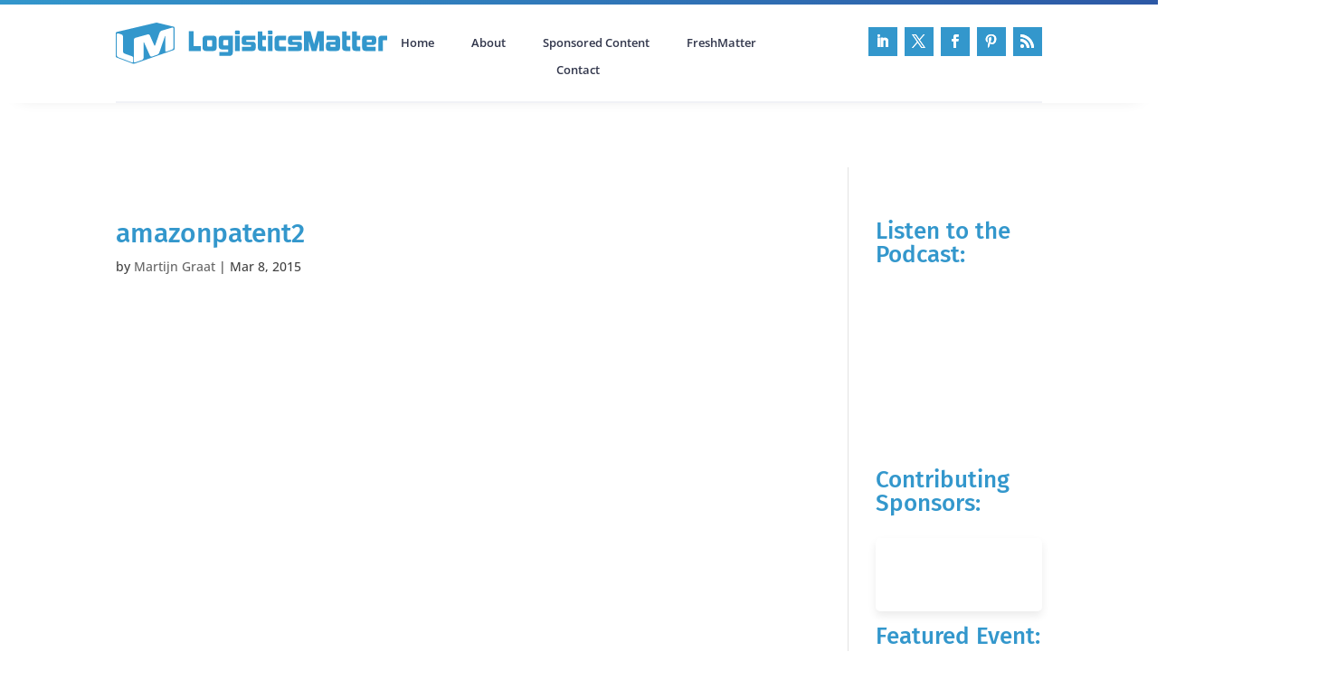

--- FILE ---
content_type: image/svg+xml
request_url: https://logisticsmatter.com/wp-content/uploads/2021/03/Logisticsmatter-logo.svg
body_size: 991
content:
<?xml version="1.0" encoding="UTF-8"?> <svg xmlns="http://www.w3.org/2000/svg" viewBox="0 0 602.01 92.99"><defs><style>.cls-1{fill:#3397cc;}.cls-2{fill:none;stroke:#3397cc;stroke-linecap:round;stroke-linejoin:round;stroke-width:4.01px;}.cls-3{fill:#fff;}</style></defs><g id="Layer_2" data-name="Layer 2"><g id="Layer_1-2" data-name="Layer 1"><polygon class="cls-1" points="90.39 2.01 2.01 23.12 2.01 76.51 39.53 90.98 128.14 59.7 128.14 11.18 90.39 2.01 90.39 2.01"></polygon><polygon class="cls-2" points="90.39 2.01 2.01 23.12 2.01 76.51 39.53 90.98 128.14 59.7 128.14 11.18 90.39 2.01 90.39 2.01"></polygon><path class="cls-3" d="M2,27s0-3.59,3.44-2.59l6.92,2A4.88,4.88,0,0,1,15.81,31s0,24.09,0,33.94a5.26,5.26,0,0,0,3.38,4.79c4.26,1.53,11.88,4.32,16.15,5.84,0,0,3.38,1.2,3.42,3.39s0,8.19,0,8.19,0,3.59-3.36,2.3c0,0-21.14-8.07-30-11.49A5.44,5.44,0,0,1,2,73.09C2,58.94,2,27,2,27Zm122.7-15.71s3.43-1,3.43,2.56l0,42.17a5.25,5.25,0,0,1-3.38,4.78s-9.08,3.43-12.13,4.42c0,0-3.06,1-3-2.6.05-9.2.22-31.2.22-31.2s0-3.59-1.12-.19L96.39,67.73a7.91,7.91,0,0,1-4.53,4.58l-11.35,4a3.84,3.84,0,0,1-4.83-2.09L63.07,45.5s-1.44-3.28-1.45.31l-.06,33.62a5.25,5.25,0,0,1-3.38,4.78L43.37,89.47S40,90.67,40,87.09c0,0,0-33.4,0-48.31a4.88,4.88,0,0,1,3.46-4.57c6-1.68,27.27-7.65,27.27-7.65a4.12,4.12,0,0,1,4.88,2.32L85,50.54s1.42,3.29,2.58-.1l9.51-27.88a7.48,7.48,0,0,1,4.6-4.41l23-6.83Z"></path><path class="cls-1" d="M188.63,64V52.75H172.4V19.18H162.2V64Zm25.06-12a1.56,1.56,0,0,1-1.77,1.77h-7.5q-1.77,0-1.77-1.89V41.42a1.56,1.56,0,0,1,1.77-1.77h7.5a1.56,1.56,0,0,1,1.77,1.77V52Zm2.18,12q7.9,0,7.91-8.08V37.59q0-8.21-8-8.21H200.53q-8.09,0-8.08,8.15V56.17q0,7.84,8.26,7.85Zm35.71,11q8.09,0,8.09-8.2V29.38H236.54q-8.26,0-8.26,7.91V52.4q0,8.13,8.08,8.14h13.1v3.89a1.56,1.56,0,0,1-1.77,1.77h-18V75Zm-2.12-23.72h-9.21a1.56,1.56,0,0,1-1.77-1.77V41.24c0-1.25.59-1.88,1.77-1.88h9.21V51.27Zm23-24.72a2,2,0,0,0,2.24-2.3V20.3a2,2,0,0,0-2.24-2.3h-5.55a2.06,2.06,0,0,0-2.36,2.3v3.95c0,1.54.71,2.3,2.12,2.3ZM274.72,64V29.38H264.51V64Zm28.51,0q7.31,0,7.31-8.14V50.51q0-7.44-7.31-7.44h-13c-.67,0-1-.31-1-.94V40.06c0-.7.34-1.06,1-1.06H309.6V29.38H287.3q-8,0-8,8.09v5.25c0,2.6.5,4.5,1.51,5.72s2.84,1.83,5.51,1.83h12.92c.67,0,1,.32,1,.95v2.06c0,.71-.34,1.06-1,1.06H279.68V64Zm30,0V53.81h-6.43c-1,0-1.54-.67-1.54-2V39.06h8V29.74h-8v-10H315.1V56.41q0,7.61,8.43,7.61Zm12-37.47a2,2,0,0,0,2.24-2.3V20.3A2,2,0,0,0,345.3,18h-5.55a2.06,2.06,0,0,0-2.36,2.3v3.95c0,1.54.71,2.3,2.13,2.3ZM347.6,64V29.38H337.39V64Zm30.21,0V53.81H364.24q-1.77,0-1.77-1.89V41.42a1.56,1.56,0,0,1,1.77-1.77h13.45V29.38H360.34q-8.08,0-8.08,8.15V56.17q0,7.84,8.26,7.85Zm28,0q7.32,0,7.32-8.14V50.51q0-7.44-7.32-7.44h-13c-.67,0-1-.31-1-.94V40.06c0-.7.33-1.06,1-1.06h19.35V29.38h-22.3q-8,0-8,8.09v5.25c0,2.6.5,4.5,1.5,5.72s2.84,1.83,5.52,1.83h12.92c.67,0,1,.32,1,.95v2.06c0,.71-.33,1.06-1,1.06H382.25V64Zm55.94,0V19.18H447.46l-7.67,29.56-7.91-29.56H417.66V64h10.56V41.13L434.65,64H445l6.37-22.89V64Zm25.55-10.68a1,1,0,0,1-1.18,1.18h-8.62a1,1,0,0,1-1.18-1.18V50.92a1,1,0,0,1,1.18-1.18h8.62a1,1,0,0,1,1.18,1.18v2.42ZM489.52,64q8,0,8-8.14V37.53q0-8.14-8.26-8.15H467.51v9.68h18a1.56,1.56,0,0,1,1.77,1.77v2.6a4.75,4.75,0,0,0-1.95-.42H473.71q-7.56,0-7.56,8v5.13q0,7.84,7.56,7.85Zm30.76,0V53.81h-6.43c-1,0-1.53-.67-1.53-2V39.06h8V29.74h-8v-10H502.11V56.41q0,7.61,8.44,7.61Zm22.3,0V53.81h-6.43c-1,0-1.54-.67-1.54-2V39.06h8V29.74h-8v-10H524.4V56.41q0,7.61,8.44,7.61Zm25.19-21.54a1,1,0,0,1-1.18,1.18H558a1,1,0,0,1-1.18-1.18V40.06A1,1,0,0,1,558,38.88h8.61a1,1,0,0,1,1.18,1.18v2.42ZM576.44,64V54.34H558.57a1.56,1.56,0,0,1-1.77-1.77V50a3.86,3.86,0,0,0,1.83.41h11.74q7.54,0,7.55-8V37.29q0-7.9-7.55-7.91H554.55q-8,0-8,8.15V55.88q0,8.13,8.26,8.14Zm16.25,0V41.36a1.56,1.56,0,0,1,1.76-1.77H602V29.38H590.56q-4.24,0-6.19,2c-1.3,1.36-2,3.39-2,6.11V64Z"></path></g></g></svg> 